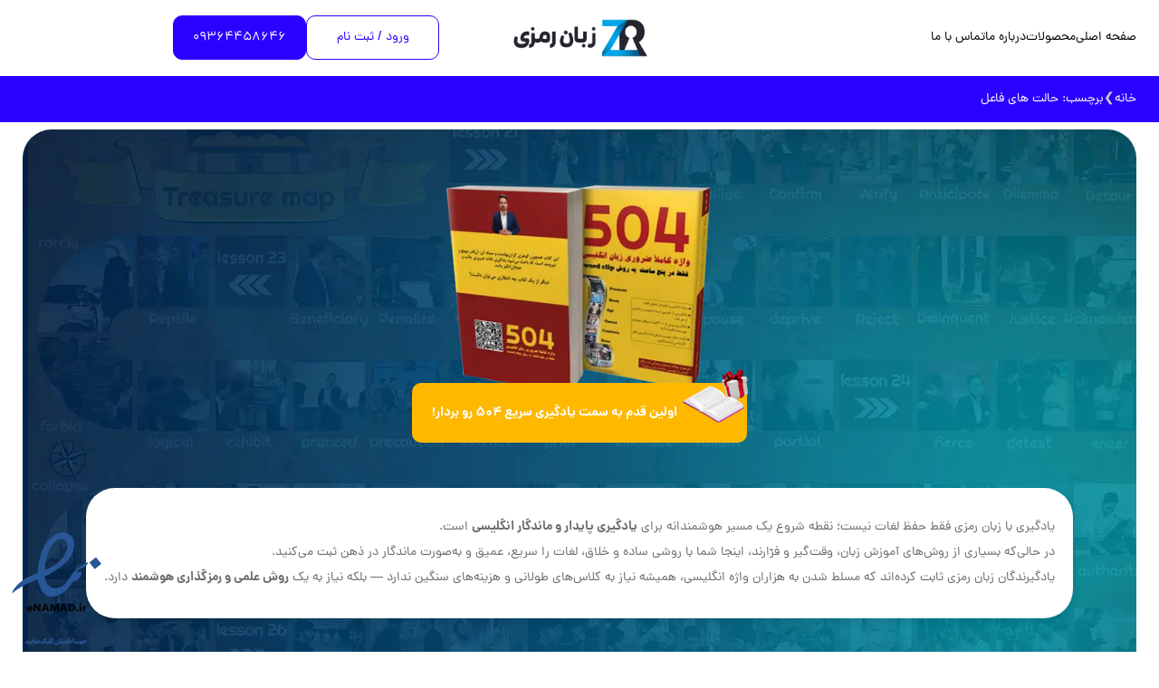

--- FILE ---
content_type: text/css; charset=UTF-8
request_url: https://www.zabaneramzi.ir/wp-content/cache/min/1/wp-content/themes/zabaneramzi/style.css?ver=1766736457
body_size: 11186
content:
@font-face{font-family:'dana';src:url(../../../../../../themes/zabaneramzi/fonts/Dana/eot/dana-regular.eot);src:url(../../../../../../themes/zabaneramzi/fonts/Dana/eot/dana-regular.eot) format('embedded-opentype'),url(../../../../../../themes/zabaneramzi/fonts/Dana/woff/dana-regular.woff) format('woff');font-weight:400;font-style:normal;font-display:swap}@font-face{font-family:'dana';src:url(../../../../../../themes/zabaneramzi/fonts/Dana/eot/dana-medium.eot);src:url(../../../../../../themes/zabaneramzi/fonts/Dana/eot/dana-medium.eot) format('embedded-opentype'),url(../../../../../../themes/zabaneramzi/fonts/Dana/woff/dana-medium.woff) format('woff');font-weight:600;font-style:normal;font-display:swap}@font-face{font-family:'dana';src:url(../../../../../../themes/zabaneramzi/fonts/Dana/eot/dana-bold.eot);src:url(../../../../../../themes/zabaneramzi/fonts/Dana/eot/dana-bold.eot) format('embedded-opentype'),url(../../../../../../themes/zabaneramzi/fonts/Dana/woff/dana-bold.woff) format('woff');font-weight:700;font-style:normal;font-display:swap}@font-face{font-family:'dana';src:url(../../../../../../themes/zabaneramzi/fonts/Dana/eot/dana-black.eot);src:url(../../../../../../themes/zabaneramzi/fonts/Dana/eot/dana-black.eot) format('embedded-opentype'),url(../../../../../../themes/zabaneramzi/fonts/Dana/woff/dana-black.woff) format('woff');font-weight:800;font-style:normal;font-display:swap}h1{font-size:26px}h2{font-size:24px}h3{font-size:22px}h4{font-size:20px}h5{font-size:19px}h6{font-size:18px}p{line-height:2}html{scroll-behavior:smooth}:root{--primary:#2C00FF;--white:#fff;--black:#000;--twxt:#6C6C6C;--hover:#121a49}img::selection{background:transparent}a{text-decoration:none!important}*{line-height:normal;list-style:none;box-sizing:border-box;font-family:"dana",sans-serif}body{font-size:14px;font-family:"dana",sans-serif;background:#fff;line-height:2}.container{max-width:1260px!important}input:focus,button:focus,textarea:focus{-webkit-box-shadow:none!important;box-shadow:none!important;outline:none!important}ul,ol{margin:0;padding:0}.rtl{direction:rtl;text-align:right}.wrapper{overflow:hidden}.wrap{flex-wrap:wrap}.menubar{padding:15px 0}.mainmenu,.btnbox{width:460px}.btnbox{justify-content:end}.mainmenu ul{display:flex;padding:0;gap:30px}.mainmenu ul li{position:relative}.mainmenu ul li a{color:var(--black);padding-bottom:20px;transition:0.4s all}.mainmenu ul li.menu-item-has-children a{padding-left:7px}.mainmenu ul li.menu-item-has-children a::after{position:absolute;content:"";width:7px;height:7px;border-bottom:1px solid var(--black);border-right:1px solid var(--black);transform:rotate(45deg);transition:0.4s all;top:5px;left:-7px}.mainmenu ul li a:hover{color:var(--primary)}.mainmenu ul li a:hover::after{border-bottom:1px solid var(--primary);border-right:1px solid var(--primary)}.mainmenu ul li ul{position:absolute;top:30px;z-index:100;background:var(--white);border-radius:12px;padding:12px;box-shadow:0 0 50px 0 #0001;flex-direction:column;gap:10px;width:fit-content;min-width:180px;opacity:0;visibility:hidden;transition:0.4s all}.mainmenu ul li:hover ul{opacity:1;visibility:visible}.mainmenu ul li ul li{border-bottom:1px solid #eee;padding-bottom:10px}.mainmenu ul li ul li a{padding:0!important}.mainmenu ul li ul li a::after{display:none}.mainmenu ul li ul li:last-child{border:0;padding:0}.btnbox{gap:20px}.menuopen{display:none}.phone,.loginbtn,.searchicon{display:flex;align-items:center;height:49px;width:147px;justify-content:center;transition:0.4s all}.phone img,.loginbtn img{display:none}.phone{background:var(--primary);border:1px solid var(--primary);color:var(--white);padding:0 15px;border-radius:10px}.phone:hover{background:var(--hover);color:var(--white)}.loginbtn{background:var(--white);border:1px solid var(--primary);color:var(--primary);padding:0 15px;border-radius:10px}.loginbtn:hover{background:var(--primary);color:var(--white)}.searchicon{width:49px;height:49px}.heroflex{margin-top:-60px}.herobox{border-radius:32px;overflow:hidden;padding:20px 70px 70px}.heroflex{gap:2px 30px}.herobtn1{padding:20px 65px 20px 20px;border-radius:10px;position:relative;background:var(--primary);border:2px solid var(--primary);flex:31%;cursor:pointer;display:flex;align-items:center;justify-content:center}.herobtn1 img{position:absolute;right:0;top:-18px;width:55px}.herobtn1 span{color:var(--white);display:block}.herobtn2{padding:20px 75px 20px 20px;border-radius:10px;position:relative;background:#FFB800;border:2px solid #FFB800;cursor:pointer;display:flex;align-items:center;justify-content:center}.herobtn2 img{position:absolute;right:-10px;top:-18px;width:79px}.herobtn2 span{color:#fff;display:block;font-weight:700}.herobtn3{padding:20px 20px 20px 130px;border-radius:10px;position:relative;background:var(--white);flex:28%;border:2px solid var(--primary);cursor:pointer}.herobtn3 img{position:absolute;left:2px;top:-18px;width:120px}.herobtn3 span{color:var(--primary);display:block}.herobox p{text-align:right;line-height:2;color:var(--twxt);margin:50px auto 0;border-radius:32px;background:var(--white);padding:30px 20px;box-shadow:0 2px 10px 0 #0002}.heromainimg{width:320px}.padd{padding:80px 0}.padd2{padding:100px 0}.d-trophies .mytitle{font-weight:700;color:#2F2F2F;margin-bottom:40px}.daneshnameflex{display:flex;flex-wrap:wrap;gap:130px 15px;justify-content:center;margin-top:-60px;position:relative}.daneshnamepost img{margin-top:-50px;position:absolute;top:-50px;left:0;right:0;display:block;margin:0 auto;height:66px}.daneshnamepost{width:125px;box-shadow:0 5px 10px 0 #eeebff7a;padding:0 15px 15px;background:var(--white);border-radius:15px;position:relative;display:flex;align-items:center;justify-content:center;transition:0.4s all}.daneshnamepost:hover{transform:translateY(-10px);box-shadow:0 20px 40px 0 #330a6827}.daneshnamepost h3{font-size:13px;padding:32px 0 5px;color:var(--black);margin:0;font-weight:400}.mytext{width:78%;margin:0 auto;line-height:2;color:var(--twxt)}.daneshname .mytext{margin-bottom:150px}.v1{position:absolute;right:-52px;top:-250px;z-index:-1;width:155px}.v2{position:absolute;left:-54px;top:-297px;z-index:-1;width:200px}.v3{position:absolute;left:-50px;top:-20px;z-index:-1}.v4{position:absolute;left:-179px;bottom:-105px;z-index:-1;width:400px}.v5{position:absolute;right:-52px;bottom:-141px;z-index:-1;width:230px}.v6{position:absolute;right:0;left:0;display:block;margin:0 auto;bottom:-155px;z-index:-1;width:300px}.doreh{margin:50px 0;background:#F4F4F4;padding:50px 0}.dorehtabpost{display:flex;align-items:center;gap:0;border-radius:5px;text-align:right;overflow:hidden;position:relative;cursor:pointer;padding-right:100px;background:#F4F4F4}.dorehtabpost img{width:100px;position:absolute;height:auto;right:0;top:0;object-fit:cover;aspect-ratio:1;border-radius:5px}.dorehtabinfo{padding:10px;width:100%}.dorehtabinfo h3{font-size:14px;font-weight:700;margin:0;color:var(--primary)}.dorehtabinfo p{font-size:10px;margin-top:10px;margin-bottom:0;color:#5C5F5F}.dorehtabinfotitle{justify-content:space-between}.dorehtabinfotitle a{display:flex;align-items:center;gap:5px;color:var(--black)!important;font-weight:700}.dorehtabinfotitle a svg{width:30px;height:30px}.dorehpost{padding-bottom:15px;border-bottom:1px solid #D1D1D1;margin-bottom:15px;direction:rtl}.dorehpost:last-child{margin:0}.dorehpost.active .dorehtabpost{background:#2C00FF0D}.dorehpost.active .dorehtabpost a{color:var(--primary)}.dorehconpost video{width:100%;aspect-ratio:16/10;border-radius:32px;cursor:pointer;position:relative;z-index:2}.dorehconpost video[poster]{object-fit:cover;width:100%}.undervideo{display:flex;align-items:center;flex-wrap:wrap;gap:15px;justify-content:center;margin-top:50px}.undervideo p{margin:0;font-size:16px}.undervideo p span{color:red;font-weight:600}.undervideo a{padding:0 20px;height:49px;color:var(--black)!important;display:flex;align-items:center;justify-content:center;border-radius:10px;background:#FFA800;transition:0.4s all}.undervideo a:hover{background:#d67916}.doreh .mytitle{margin-bottom:70px}.doreh .row{position:relative}.v7{position:absolute;right:-85px;top:-23px}.v8{position:absolute;right:120px;top:-40px}.v9{position:absolute;left:-80px;top:80px}.v10{position:absolute;left:-50px;top:400px}.doreh .nav{flex-wrap:inherit;height:620px;overflow:auto;position:relative;padding-right:15px;padding-bottom:150px}.doreh .nav::-webkit-scrollbar{width:5px}.doreh .nav::-webkit-scrollbar-track{background:#E4E4E4;border-radius:100px}.doreh .nav::-webkit-scrollbar-thumb{background:var(--primary);border-radius:100px}.dorehtablinkmore{padding:0 20px;height:49px;color:var(--white);display:flex;align-items:center;justify-content:center;border-radius:10px;background:var(--primary);transition:0.4s all;position:absolute;bottom:0;left:0;right:0;margin:0 auto;gap:10px;width:fit-content}.dorehtablinkmore svg{width:30px;height:30px}.tab-pane .row{gap:30px 0}.mycontent{display:none}.dorehtablinkmore:hover{color:var(--white)}.doretabrel{position:relative;overflow:hidden}.doreh .doretabrel::after{position:absolute;content:"";left:0;bottom:0;height:200px;width:100%;background:linear-gradient(to bottom,transparent,transparent,#f4f4f4cf,#f4f4f4)}.slidebox{background:#070027;color:var(--white)}.v11{position:absolute;right:0;top:-6px;width:223px}.slidebox .mytitle{color:var(--white);margin:0;font-size:30px}.rmore{color:var(--white)!important;display:flex;align-items:center;gap:10px}.rmore svg{width:30px;height:30px}.nvideosliderback{position:relative;padding-right:200px}.nvideoslide{position:relative;transition:0.4s all;border-radius:10px;overflow:hidden;z-index:5;cursor:pointer}.nvideoslide img{width:100%;height:200px;transition:0.4s all;object-fit:cover}.nvideoslide h3{color:var(--white);padding-right:10px;padding-left:50px;border-right:2px solid var(--white);font-size:16px;line-height:2;position:absolute;bottom:15px;right:15px;width:100%;z-index:3;transition:0.8s all}.nvideoslide:hover h3{bottom:-100%}.nvideoslide:hover span{opacity:0;visibility:hidden}.nvideoslide:hover img{transform:scale(1.3) rotate(5deg)}.nvideoslide span{content:"";background:#000000c7;width:100%;height:100%;position:absolute;left:0;top:0;z-index:1;transition:0.4s all}.slidebox .slick-track{gap:15px;display:flex}.nvideoslider .slick-list{margin-top:50px}.npbtns{position:absolute;z-index:10;left:0;gap:0 150px}.npbtns a{width:30px;height:30px;border:2px solid var(--white);color:var(--white)!important;display:flex;align-items:center;justify-content:center;border-radius:10px}.npbtns a svg{width:20px;height:20px}.nvideoslider .slick-dots{width:127px;position:absolute;left:42px;bottom:-52px;z-index:11}.nvideoslider .slick-dots li{width:auto;height:auto;margin:0 3px}.nvideoslider .slick-dots button{background:#7D7D7D;height:5px;border-radius:100px;width:5px;transition:0.4s all}.nvideoslider .slick-dots button::before{display:none}.nvideoslider .slick-dots .slick-active button{width:20px;background:var(--white)}.nvideo{padding:50px 15px}.v12{position:absolute;right:0;top:-125px;width:510px}.footer{background:#070027;margin-top:-20px}.footer .ficons{justify-content:center;align-items:center;gap:15px;padding:0 15px;position:relative;z-index:2;background:#070027;width:fit-content;margin:0 auto!important}.footer .ficons a{height:60px;width:60px;display:flex;align-items:center;justify-content:center;border:2px solid var(--white);color:var(--white);transition:0.4s all;border-radius:10px}.footer .ficons a svg{width:25px;height:25px}.footer .ficons a:hover{transform:scale(1.1)}.footer hr{background:var(--white);position:relative;bottom:-48px}.porbox1 video{width:100%;aspect-ratio:16/11;border-radius:32px;cursor:pointer;position:relative;z-index:2}.porbox1 video[poster]{object-fit:cover;width:100%}.porbox1 .container{position:relative}.porbox1 p{line-height:2;margin:0;color:var(--twxt)}.p1{position:absolute;right:400px;top:0;z-index:-1}.p2{position:absolute;left:-60px;top:-60px;z-index:-1}.p3{position:absolute;left:0;bottom:-40px;z-index:-1}.p4{position:absolute;right:520px;bottom:30px;z-index:-1}.porbox2 img{width:100%;border-radius:10px;object-fit:cover}.porbox2 p{line-height:2;margin:0;color:var(--twxt);text-align:justify}.rv{flex-direction:row-reverse}.stickytab{justify-content:center;gap:30px;position:sticky;background:var(--white);top:0;width:100%;padding:15px 0!important;left:0;z-index:100}.tabbox .tab-content{display:block;margin:20px auto}.tabboxbtn{border:1px solid #555;color:var(--black);padding:15px 20px;cursor:pointer;border-radius:10px;display:flex;align-items:center;gap:10px;background:var(--white);flex-direction:row-reverse}.tabboxbtn svg{width:25px;height:25px}.tabboxbtn.active{background:var(--primary);color:var(--white);box-shadow:0 15px 40px -15px #2c00ff;border:1px solid var(--primary)}.d1{position:absolute;right:-50px;top:-60px}.d2{position:absolute;right:450px;bottom:-50px}.d3{position:absolute;left:-120px;top:20px}.sdanesh .heroflex{margin-top:40px}.sdanesh .herobtn1{padding-right:35px;text-align:center}.sdanesh .herobtn1 img{right:-21px}.sdanesh .herobtn1 span{font-size:16px}.sdanesh .herobtn2{padding-right:35px;text-align:center}.sdanesh .herobtn2 img{right:-29px}.sdanesh .herobtn2 span{font-size:16px}.relatedhead{display:flex;align-items:center;flex-wrap:wrap;justify-content:space-between;gap:10px}.relatedhead a{color:#2F2F2F!important;display:flex;align-items:center;gap:10px}.relatedhead a svg{width:25px;height:25px}.relatedpost{border:1px solid #ccc;border-radius:10px;height:100%}.relatedpost img{width:100%;height:220px;border-radius:10px;object-fit:cover}.relatedpost h3{font-size:16px;color:var(--black);font-weight:600;padding:0 0 5px;border-bottom:1px solid var(--primary);width:fit-content}.relatedpost p{color:var(--twxt);line-height:1.7;font-size:14px;margin:0}.relatedinfo{padding:15px}.sdaneshrelslide{background:var(--white);margin-bottom:50px}.sdaneshrelslide .npbtns a{color:#2F2F2F!important;border:2px solid #2F2F2F}.sdaneshrelslide .slick-dots button{background:#B6B6B6}.sdaneshrelslide .slick-dots .slick-active button{background:var(--primary)}.sdaneshrelslide .mytitle,.sdaneshrelslide .rmore{color:#2F2F2F!important}.searchbox{position:fixed;left:0;top:50%;right:0;transform:translateY(-50%);background:var(--white);border-radius:20px;display:block;margin:0 auto;width:500px;padding:80px 50px;z-index:102;transition:0.4s all;visibility:hidden;opacity:0}.searchbox form{position:relative}.searchbox input{width:100%;border:1px solid #eee;border-radius:10px;padding:10px;transition:0.4s all}.searchbox input:focus{border:1px solid var(--primary)}.searchbox button{border:none;background:var(--white);position:absolute;left:5px;top:8.5px;cursor:pointer}.closebox{position:fixed;z-index:101;left:0;top:0;width:100%;height:100%;background:#0006;backdrop-filter:blur(5px);-webkit-backdrop-filter:blur(5px);transition:0.4s all;visibility:hidden;opacity:0}.resmenu{position:fixed;right:-320px;top:0;height:100%;background:var(--white);z-index:1000;padding:20px;width:320px;transition:0.4s all;visibility:hidden;opacity:0}.resmenu ul{margin-top:20px!important;display:flex;flex-direction:column;gap:10px;font-size:16px}.resmenu ul li a{color:var(--twxt);display:block}.resmenu ul li{position:relative}.resmenu ul li ul{margin:5px auto 0!important;background:#e1e1e142;border-radius:12px;padding:12px;display:none}.resmenu ul li.menu-item-has-children::after{position:absolute;content:"";left:2px;top:5px;border-bottom:1px solid var(--twxt);transition:0.4s all;border-right:1px solid var(--twxt);transform:rotate(45deg);width:7px;height:7px}.resmenu ul li ul li{margin-bottom:5px}.resmenu ul li ul li:last-child{margin:0}.downeffect::after{transform:rotate(225deg)!important;top:10px!important}.maincontent{line-height:2}.maincontent div{line-height:2}.maincontent img{max-width:100%;width:auto;border-radius:10px;margin:0}.maincontent .aligncenter{display:block;margin:20px auto}.maincontent .alignright{display:block;margin:20px 0 20px auto}.maincontent .alignleft{display:block;margin:20px auto 20px 0}.maincontent blockquote{padding:15px 180px 15px 15px;border-radius:12px;background:#F3F0FF;margin:0 0 20px;min-height:180px;position:relative}.maincontent blockquote img{width:150px;height:150px;border-radius:10px;position:absolute;right:15px;top:15px;margin:0}.maincontent blockquote h3{position:relative;font-size:22px;font-weight:700;margin-bottom:20px}.maincontent blockquote p{line-height:2}.maincontent blockquote h3::after{content:"";position:absolute;bottom:-10px;padding-bottom:10px;right:0;height:1px;width:139px;border-bottom:2px solid var(--primary)}.maincontent blockquote p{color:var(--twxt);margin:0}.maincontent ul{margin:0;padding-right:15px}.maincontent ul li{margin-bottom:5px;list-style:disc!important;position:relative;line-height:2;color:var(--twxt)}.maincontent ul li:last-child{margin:0}.maincontent ol{padding-right:15px;margin:0}.maincontent ol li{list-style:decimal!important;margin-bottom:5px;position:relative;line-height:2;color:var(--twxt)}.maincontent ul li:last-child{margin:0}.maincontent a{color:var(--primary)}.maincontent .wp-video{width:100%;border-radius:10px;margin:20px 0;overflow:hidden}.maincontent h2,.maincontent h3,.maincontent h4,.maincontent h5,.maincontent h6{margin:20px 0}.cmbox{width:992px;display:block;margin:0 auto;padding:20px 0;max-width:100%}#cancel-comment-reply-link{background:red;border-radius:10px;display:inline-flex;align-items:center;justify-content:center;padding:0 15px;color:var(--white);height:40px;font-size:16px}.cmbox .logged-in-as{color:var(--twxt);flex:100%}.cmbox .logged-in-as a{color:var(--primary)}.cmbox form{display:flex;flex-wrap:wrap;gap:3%}.cmbox form label{display:block;color:var(--title)}.cmbox a{color:var(--primary)}.cmbox .comment-form-comment{flex:100%;order:4;margin-top:10px}.cmbox input{width:100%;border-radius:10px;border:none;box-shadow:0 0 20px 0 #eee;border:1px solid #A9ACAC;padding:15px}.cmbox textarea{width:100%;border-radius:10px;border:none;box-shadow:0 0 20px 0 #eee;border:1px solid #A9ACAC;padding:15px}.cmbox .required{color:var(--primary)}.cmbox input[type=submit]{background:var(--primary);color:var(--white);transition:0.4s all;width:200px}.cmbox input[type=submit]:hover{background:#070027;cursor:pointer}.cmbox .comment-notes{display:none}.cmbox .comment-form-author{order:1}.cmbox .comment-form-author,.cmbox .comment-form-email,.cmbox .comment-form-url{flex:31%}.cmbox .form-submit{flex:100%;order:5}.cmbox .comment-form-email{order:2}.cmbox .comment-form-url{order:3}.cmbox .comment-form-cookies-consent{display:none}#comments{display:none}.commentlist{position:relative}.commentlist li{margin-bottom:20px}.commentlist li:last-child{margin:0}.commentlist .comment-body{padding:20px 130px 20px 30px;border-radius:10px;font-size:15px;color:var(--title);position:relative;background:#F1F1F1}.commentlist li ul{margin-right:100px;position:relative}.commentlist li ul .comment-body::after{position:absolute;right:-70px;top:40px;content:url(../../../../../../themes/zabaneramzi/img/reply.svg)}.cmbox{display:flex;gap:30px 0;flex-direction:column-reverse}.comment-respond{display:flex;flex-direction:column}.comment-respond h3{order:1}.cmflex{display:flex;gap:10px;align-items:center;order:2;margin:20px 0;flex-wrap:wrap}.cmflex span{color:#8E9192}.cmflex h4{margin:0;font-size:20px}.comment-respond form{order:3;background:#F1F1F1;border-radius:10px;padding:20px}.form-submit{margin:0}.cmbox h3{font-size:32px;font-weight:700}.commentlist li p{margin:10px 0 5px}.commentlist img{width:76px;height:76px;position:absolute;right:30px;top:16px;border-radius:100px}.commentlist .fn{font-size:20px;position:relative;font-weight:700;color:var(--title)}.commentlist .fn a{color:var(--title);display:flex}.commentlist .fn,.commentlist .comment-awaiting-moderation{font-style:normal}.commentlist .comment-awaiting-moderation{color:var(--primary)}.commentlist .says{display:none}.commentlist .commentmetadata{position:absolute;left:30px;top:19px}.commentlist .commentmetadata a{color:var(--primary);font-weight:700}.commentlist .reply{margin-top:10px}.commentlist .reply a{color:var(--primary);font-weight:700;box-shadow:0 0 20px 0 #eee}.commentlist .children{margin-top:20px;border:none}.commentlist .url{position:relative}.commentlist .url::after{content:"ادمین";background:var(--primary);border:1px solid var(--primary);border-radius:100px;color:var(--white);font-size:13px;padding:3px 20px;position:relative;right:10px;top:0}.singlecm{padding:50px 15px}.singlecm .comment-reply-title{display:none}.singlecm h2{order:1;font-size:2rem}.singlecm .commentlist{order:2!important}.singlecm .comment-respond{order:3}.singlecm .cmbox{flex-direction:column}.morebtn{background:var(--primary);color:var(--white);width:150px;border-radius:10px;padding:0 15px;height:50px;display:flex;align-items:center;justify-content:center;margin:50px auto 0;transition:0.4s all}.morebtn:hover{background:var(--hover);color:var(--white)}.hi2,.hi3{display:none}.related .nvideosliderback{padding-right:0}.related .slick-track{display:flex;gap:0 15px}.relatedhead h2{font-size:2rem}.related .nvideoslider .slick-list{margin-top:50px}.tup{text-transform:uppercase;font-weight:700;display:none}.modal1{position:fixed;left:0;top:50%;right:0;transform:translateY(-50%);width:768px;background:var(--white);padding:30px;display:flex;flex-direction:column;gap:10px;margin:0 auto;text-align:right!important;border-radius:15px;max-width:90%;visibility:hidden;opacity:0;transition:0.4s all;z-index:1000}.modalflex .mytitle,.modal1 .mytitle{font-size:25px;margin-bottom:0;font-weight:600}.modal1 p{color:var(--twxt)}.modal1 label{font-weight:400;font-size:14px}.modal1 input{padding:10px;border-radius:12px;border:1px solid #eee;width:100%;transition:0.4s all;margin-bottom:10px}.modal1 input:focus{border:1px solid var(--primary)}.modal1 textarea{padding:10px;border-radius:12px;border:1px solid #eee;width:100%;height:200px;transition:0.4s all}.modal1 textarea:focus{border:1px solid var(--primary)}.modal1 .gfield_required{display:none}.modal1 input[type=submit]{background:var(--primary);color:var(--white);padding:15px;cursor:pointer;margin:0}.modal2{position:fixed;left:0;top:50%;right:0;transform:translateY(-50%);width:768px;background:var(--white);padding:30px;display:flex;flex-direction:column;gap:10px;margin:0 auto;text-align:right!important;border-radius:15px;max-width:90%;visibility:hidden;opacity:0;transition:0.4s all;z-index:1000}.modal2 .mytitle{font-size:25px;margin-bottom:10px}.modal2 p{color:var(--twxt)}.modal2 label{font-weight:400;font-size:14px}.modal2 input{padding:10px;border-radius:12px;border:1px solid #eee;width:100%;transition:0.4s all;margin-bottom:10px}.modal2 input:focus{border:1px solid var(--primary)}.modal2 textarea{padding:10px;border-radius:12px;border:1px solid #eee;width:100%;height:200px;transition:0.4s all}.modal2 textarea:focus{border:1px solid var(--primary)}.modal2 .gfield_required{display:none}.modal2 input[type=submit]{background:var(--primary);color:var(--white);padding:15px;cursor:pointer;margin:0}.modal3{position:fixed;left:0;top:50%;right:0;transform:translateY(-50%);width:768px;background:var(--white);padding:30px;display:flex;flex-direction:column;gap:10px;margin:0 auto;text-align:right!important;border-radius:15px;max-width:90%;visibility:hidden;opacity:0;transition:0.4s all;z-index:1000}.modal3 .mytitle{font-size:25px;margin-bottom:10px}.modal3 p{color:var(--twxt)}.modal3 label{font-weight:400;font-size:14px}.modal3 input{padding:10px;border-radius:12px;border:1px solid #eee;width:100%;transition:0.4s all;margin-bottom:10px}.modal3 input:focus{border:1px solid var(--primary)}.modal3 textarea{padding:10px;border-radius:12px;border:1px solid #eee;width:100%;height:200px;transition:0.4s all}.modal3 textarea:focus{border:1px solid var(--primary)}.modal3 .gfield_required{display:none}.modal3 input[type=submit]{background:var(--primary);color:var(--white);padding:15px;cursor:pointer;margin:0}.gform_confirmation_message{display:flex;width:100%;padding:15px;color:var(--white);background:#49bd52;align-items:center;justify-content:center;border-radius:10px}.gform_validation_errors{display:none}.gfield_validation_message{color:red;font-size:12px;margin-bottom:20px}.gfield_error input{background:rgb(240,214,214);border:1px solid red}.gfield_error textarea{background:rgb(240,214,214);border:1px solid red}.modalflex{display:flex;gap:15px;flex-direction:row-reverse}.mx img{width:221px;height:100%;aspect-ratio:1/1;border-radius:15px;object-fit:cover}.myflexb2{width:100%}.logobox img{width:150px}.mytitle{font-weight:700;line-height:2}@media(max-width:1200px){.mainmenu,.btnbox{width:390px}.mainmenu ul{font-size:13px;gap:15px}.phone,.loginbtn,.searchicon{width:131px}.searchicon{width:30px}.daneshnamepost{width:140px}.herobtn1{padding-right:54px;padding-left:9px;font-size:12px}.herobtn1 img{width:45px}.herobtn2{font-size:12px;padding-right:63px}.herobtn2 img{width:58px}.herobtn3{font-size:12px;padding-left:88px}.herobtn3 img{top:-8px;width:91px}}@media(max-width:992px){body{font-size:12px}.mainmenu ul{display:none}.menuopen{display:block;width:30px;height:30px}.phone span,.loginbtn span{display:none}.phone{width:40px;height:40px}.loginbtn{width:20px;height:40px}.searchicon{display:none}.loginbtn{border:none;background:var(--white)!important}.mainmenu,.btnbox{width:90px}.btnbox{gap:10px}.phone img,.loginbtn img{display:block}.herobox{padding:15px}.heromainimg{width:70%}.hi1{display:none}.heroflex{gap:15px}.herobtn1,.herobtn2{padding-right:22px;padding-left:22px;text-align:center;font-size:9px}.herobtn3{font-size:11px}.heroflex{margin-top:-30px}.herobox p{margin-top:20px;font-size:12px;border-radius:16px;line-height:2}.herobtn3 .hi1{display:block}.herobtn3 img{position:absolute;left:50px;top:-10px;width:81px}.herobox{border-radius:24px}.hi2{left:-1px!important;top:-13px!important;right:inherit!important;display:block}.hi3{display:block;top:-5px!important;right:5px!important}.herobtn1,.herobtn2,.herobtn3{padding-top:12px;padding-bottom:12px;justify-content:start}.logobox img{max-width:112px}.padd2{padding:50px 0}.padd{padding:20px 0 80px}.mytitle{font-size:24px!important}.mytext{width:100%;text-align:right}.daneshname .mytext{margin-bottom:70px}.v1,.v2,.v4,.v5,.v6{width:64px}.daneshnamepost img{right:10px;left:inherit;bottom:0;top:inherit}.v2{left:0;top:-35px}.daneshnamepost{height:60px;padding-right:55px;padding-bottom:0;border-radius:10px}.daneshnamepost h3{text-align:right;padding:0 30px 2px 0;font-size:12px}.daneshnameflex{gap:40px 15px}.v5{right:0;top:143px;left:inherit;bottom:inherit}.v1{left:30px;right:inherit;top:250px}.v4{left:inherit;right:7px;bottom:128px;width:103px}.v3{top:inherit;bottom:-15px;right:-15px;left:inherit;width:65px}.v6{left:0;right:inherit;bottom:-40px}.daneshnamepost{width:150px}.doreh .mytitle{margin-bottom:40px}.v7{position:absolute;right:17px;top:-30px;width:61px}.doreh .row{flex-direction:column-reverse;gap:40px 0}.undervideo{display:none}.dorehconpost video{border-radius:16px}.v8,.v9,.v10{display:none}.dorehtablinkmore{bottom:-35px}.nvideosliderback{padding-right:0}.v11,.v12{display:none}.npbtns{right:0;margin:0 auto;width:fit-content}.footer{padding:30px 0!important}.footer hr{bottom:-47px}.footer .container{padding:0}.footer .ficons{padding:0 15px}.nvideo .d-flex{margin-bottom:20px!important}.nvideoslider,.nvideoslider .slick-list{margin-top:0}.nvideoslider .slick-dots{right:0;left:0;display:block;margin:0 auto!important}.nvideo{padding:50px 15px}.doreh .nav{height:400px}.doreh .doretabrel::after{bottom:-70px}.doreh{padding-bottom:70px!important}.related .row,.porbox1 .row,.porbox2 .row{gap:30px 0}.sdaneshrelslide{margin:0}.p2{display:none}.p3{left:15px;width:50px;bottom:-15px}.stickytab{position:sticky;overflow-x:scroll;padding:15px!important;margin:0!important;flex-wrap:nowrap;gap:10px;top:0}.tabboxbtn{width:max-content;justify-content:center}.commentlist li ul{margin-right:50px}.commentlist li ul .comment-body::after{right:-48px;top:0;transform:scale(.7)}.commentlist .comment-body{padding:15px 66px 15px 15px;font-size:15px}.commentlist img{width:40px;height:40px;right:15px;top:15px}.commentlist .commentmetadata{left:15px;top:18px;font-size:9px}.commentlist li p{font-size:15px}.commentlist .url::after{font-size:8px;padding:3px 6px;right:8px}.commentlist .fn{font-size:15px}.cmbox h3{font-size:24px}.cmbox .comment-form-author,.cmbox .comment-form-email,.cmbox .comment-form-url{flex:100%}.maincontent blockquote img{position:relative;right:inherit;display:block;top:inherit;margin:0 auto 20px}.maincontent blockquote{padding:15px}.maincontent blockquote p{line-height:2}.porbox1 video{border-radius:10px}.d1,.d3,.p4{display:none}.p1{left:15px;top:220px;right:inherit;width:60px}.d2{right:inherit;left:0;width:80px;bottom:-35px}.porbox1 .heroflex{gap:60px 15px}.sdanesh .herobtn1 img{right:5px}.sdanesh .herobtn2 img{right:-7px}.related .slick-track{display:block}.related .nvideosliderback2{padding:0 15px}.related{padding-top:80px}.porbox1 .heroflex{gap:15px}.herobtn1 .hi3{width:22px;top:-15px!important}.herobtn1 .hi2{width:25px}.herobtn2 img{width:20px}.herobtn2 .hi3{width:45px;right:-12px!important;top:-15px!important}.herobtn2 .hi2{width:25px}.herobtn3{padding-right:60px}.sdanesh .herobtn2,.sdanesh .herobtn1{padding:15px 25px}.modalflex{flex-direction:column}.mx img{width:100%;margin:0 auto;max-width:100%}}@media(max-width:570px){.stickytab{justify-content:start}.slidebox .slick-track{gap:0}}.ac{align-items:center}.flex{display:flex}.g5{gap:5px}.g10{gap:10px}.g15{gap:15px}.g20{gap:20px}.g30{gap:30px}.g50{gap:50px}.jcen{justify-content:center}.wrap{flex-wrap:wrap}.fc{flex-direction:column}.fbold{font-weight:800}.f500{font-weight:500}.f600{font-weight:600}.f700{font-weight:700}.f16{font-size:16px}.f8{font-size:18px}.f20{font-size:20px}.f24{font-size:24px}.f26{font-size:26px}.f30{font-size:30px}.jbet{justify-content:space-between}.padd{padding:50px 0}.d-hero{background:#f7f7f7}.d-herob1 video{width:100%;border-radius:16px;aspect-ratio:1.7/1;cursor:pointer;object-fit:fill;border:7px solid #eee;box-shadow:0 0 5px 0 #0005;position:relative}.videobox{position:relative}.videobox video{width:100%;border-radius:16px;aspect-ratio:1.7/1;cursor:pointer;object-fit:fill;border:7px solid #eee;box-shadow:0 0 5px 0 #0005;position:relative}.myvideobox video{position:relative}.myvideobox::after{content:url(../../../../../../themes/zabaneramzi/img/play.png);position:absolute;top:50%;left:50%;transform:translate(-50%,-50%) scale(.7);opacity:.8;transition:0.4s all;cursor:pointer;pointer-events:none}.d-herob1 video[poster]{object-fit:cover}.d-herob2 p{white-space:pre-line;margin-bottom:0}.d-hero-items-post{flex:48%}.d-hero-items-post img{width:50px}.d-titles-list{gap:20px;position:relative;bottom:-70px}.d-titles-list-post{display:flex;flex-direction:column;flex:1;width:fit-content;text-align:center;justify-content:center;font-size:18px;font-weight:600;transition:0.4s all}.d-titles-list-box{width:fit-content;aspect-ratio:1;border-radius:100px;border:8px solid #fff;display:flex;background:#00204F;align-items:center;justify-content:center;margin:0 auto;display:block;transition:0.4s all;padding:20px}.d-titles-list-box:hover{background:var(--primary)}.d-titles-list-post img{width:40px;display:block}.d-title-img{max-width:100%;margin:0 auto 30px;display:block}.d-titles-text{text-align:center;color:var(--white);font-size:18px;width:800px;margin:0 auto 30px;max-width:100%}.d-title-btn{background:#2C00FF;transition:0.4s all;color:var(--white);margin:0 auto;border-radius:10px;display:block;width:fit-content;padding:10px 20px;font-weight:600}.d-title-btn:hover{background:var(--white);color:var(--primary)}.d-titles-list-post a{color:#00204F;font-size:15px}.mline{height:130px;width:1px;display:block;background:#eee}.d-hero2b1{max-width:50%}.d-hero2b1 img{box-shadow:0 0 10px 0 #0005;border-radius:16px;object-fit:cover;max-width:100%}.d-hero2b2 p{margin:0}.d-hero2b2{flex:1}.d-hero2post{margin-bottom:30px}.d-hero2post:last-child{margin:0}.d-hero2post:nth-child(odd){flex-direction:row-reverse}.d-customers img{max-width:100%;display:block;margin:0 auto}.br16{border-radius:16px}.bsh{box-shadow:0 0 10px 0 #0005}.d-sarfaslbox{border-radius:30px;background:#F7F7F7;padding:30px}.d-sarfasl .videobox{width:70%;margin:0 auto}.d-sarfaslboxlogo{width:300px;max-width:100%;display:block;margin:0 auto 10px}.d-sarfasl .card-header{border:none;padding:0;background:none}.d-sarfasl .card-header img{width:40px}.d-sarfaslhead{justify-content:space-between;display:flex!important;gap:10px;align-items:center}.d-sarfasl .card-header h3{background:#fff;border:none;border-radius:16px;padding:12px 20px;border:1px solid #0002;font-size:20px;cursor:pointer}.d-sarfasl .card{border:none;padding:0;margin-bottom:15px;border-radius:0;background:none}.d-sarfasl .card:last-child{margin:0}.d-sarfasl .card-body{border:none;font-size:16px;background:none;margin-top:10px;border:1px solid #000;border-radius:16px}.accaplus,.accaminus{font-size:30px;flex:inherit!important}.accaminus{display:none}.maincontent ul li{list-style:disc;font-weight:600}.d-sarfasl .card-header h3 div[aria-expanded="true"] .accaminus{display:block}.d-sarfasl .card-header h3 div[aria-expanded="true"] .accaplus{display:none}.d-sarfaslheadtitle{flex:1}.d-bioinfo p{margin:0;white-space:normal}.mybtn{display:block;padding:15px;width:100%;background:var(--primary);color:var(--white);transition:0.4s all;border-radius:10px;text-align:center;font-weight:700}.mybtn:hover{background:var(--hover);color:var(--white)}.d-bioinfo{padding:30px;border-radius:16px;box-shadow:0 0 20px 0 #0003}.d-videos .row{gap:20px 0}.d-mytitle{position:relative;width:fit-content;margin:0 auto}.d-mytitle::after{content:"";width:150%;background:#000;height:1px;position:absolute;top:50%;left:50%;transform:translate(-50%,-50%);z-index:-1}.d-mytitle span{display:block;width:fit-content;margin:0 auto;background:var(--white);padding:0 10px}.trophies-sliders{position:relative}.d-trophiesbg{background:linear-gradient(#012f47b8,#012e47f9),url(../../../../../../themes/zabaneramzi/img/uranium-1.jpg);background-repeat:no-repeat;background-size:cover;background-position:center center;padding:80px 100px;border-radius:30px;color:var(--white);font-size:20px;position:relative}.trophies-slider span{font-weight:800;margin-top:30px;display:block}.trophies-slider p{margin:0 auto}.d-trprev{position:absolute;right:50px;top:50%;transform:translateY(-50%);cursor:pointer}.d-trnext{position:absolute;left:50px;top:50%;transform:translateY(-50%);cursor:pointer}.cred{color:red}.spantitle{font-size:24px}.d-videos2 .myvideobox::after{transform:translate(-50%,-50%) scale(.5)}.marquee-item img{width:100%;border:1px solid #e7e7e7;border-radius:10px;padding:10px}.marquee-item{padding:0 5px}.d-faqb2 li{display:flex;gap:10px;font-weight:600;align-items:center;font-size:18px}.d-faqb2 li img{width:40px}.d-faqb2 p{margin-bottom:0}.d-bol{width:800px;max-width:100%;margin:0 auto}.d-bol img{width:100%;margin:0 auto 10px;display:block}.vidsidebar{width:400px;position:relative}.vidbox{flex:1}.vidsidebartitle{background:red;padding:15px;color:var(--white)}.vidbox video{aspect-ratio:1.7/1;object-fit:contain;background:#000;cursor:pointer;float:left}.vidbox iframe{aspect-ratio:1.7/1;object-fit:contain;background:#000;cursor:pointer;float:left}.vidbox video[poster]{object-fit:cover}.vidsidebar{height:100%;position:relative}.vidsidebar ul{padding:0;overflow-y:scroll;position:relative;background:#012f47}.vidsidebar ul li img{width:100px;aspect-ratio:1.7/1;object-fit:contain;background:#eee}.vidsidebar ul li p{padding:0 10px}.vidsidebar ul li{border-bottom:1px solid #eee;background:#012F47;color:#fff;cursor:pointer;transition:0.4s all}.vidsidebar ul li:last-child{border:none}.vidsidebar ul li span,.vidsidebar ul li p{font-size:13px}.videourl,.videoposter{display:none}.vidboximg{position:relative}.vidboximg::after{content:url(../../../../../../themes/zabaneramzi/img/play.png);position:absolute;scale:.15;right:-45px;bottom:-45px}.vidsidebar ul li.active{background:var(--white);color:#000}.d-banner2{position:relative;z-index:2}.d-banner2 img{box-shadow:0 -10px 10px 0 #0002}.buybtn{position:fixed;bottom:0;left:0;z-index:100;width:100%}.buybtn a{border-radius:0;background:#2C00FF;display:flex;color:var(--white)!important}.buybtn a:hover{background:#121a49}.buybtn a svg{float:right}.gotodore{position:fixed;bottom:0;left:0;display:none;z-index:100;width:100%}.gotodore a{border-radius:0;background:var(--primary);display:flex;color:var(--white)!important}.gotodore a:hover{background:var(--hover)}.gotodore a svg{position:relative;top:-2px}.padd2{padding:100px 0}.woocommerce .button,.woocommerce input.button{min-height:46px!important;background:var(--primary)!important;color:var(--white)!important;transition:0.4s all!important;min-width:150px!important;max-width:100%!important;padding:10px!important;display:flex!important;width:fit-content!important;align-items:center!important;justify-content:center!important;border-radius:10px!important}.woocommerce .button:hover,.woocommerce input.button:hover{background:var(--hover)!important;color:var(--white)!important}.woocommerce input,.woocommerce-cart table.cart td.actions .coupon .input-text,.woocommerce-checkout table.cart td.actions .coupon .input-text{min-width:150px!important;max-width:100%!important;padding:10px!important;border:1px solid #eee!important;border-radius:10px!important}.wc-proceed-to-checkout .button{padding:20px!important}.coupon{display:flex;gap:5px}.woocommerce:where(body:not(.woocommerce-block-theme-has-button-styles)) #respond input#submit.disabled,.woocommerce:where(body:not(.woocommerce-block-theme-has-button-styles)) #respond input#submit:disabled,.woocommerce:where(body:not(.woocommerce-block-theme-has-button-styles)) #respond input#submit:disabled[disabled],.woocommerce:where(body:not(.woocommerce-block-theme-has-button-styles)) a.button.disabled,.woocommerce:where(body:not(.woocommerce-block-theme-has-button-styles)) a.button:disabled,.woocommerce:where(body:not(.woocommerce-block-theme-has-button-styles)) a.button:disabled[disabled],.woocommerce:where(body:not(.woocommerce-block-theme-has-button-styles)) button.button.disabled,.woocommerce:where(body:not(.woocommerce-block-theme-has-button-styles)) button.button:disabled,.woocommerce:where(body:not(.woocommerce-block-theme-has-button-styles)) button.button:disabled[disabled],.woocommerce:where(body:not(.woocommerce-block-theme-has-button-styles)) input.button.disabled,.woocommerce:where(body:not(.woocommerce-block-theme-has-button-styles)) input.button:disabled,.woocommerce:where(body:not(.woocommerce-block-theme-has-button-styles)) input.button:disabled[disabled],:where(body:not(.woocommerce-block-theme-has-button-styles)):where(:not(.edit-post-visual-editor)) .woocommerce #respond input#submit.disabled,:where(body:not(.woocommerce-block-theme-has-button-styles)):where(:not(.edit-post-visual-editor)) .woocommerce #respond input#submit:disabled,:where(body:not(.woocommerce-block-theme-has-button-styles)):where(:not(.edit-post-visual-editor)) .woocommerce #respond input#submit:disabled[disabled],:where(body:not(.woocommerce-block-theme-has-button-styles)):where(:not(.edit-post-visual-editor)) .woocommerce a.button.disabled,:where(body:not(.woocommerce-block-theme-has-button-styles)):where(:not(.edit-post-visual-editor)) .woocommerce a.button:disabled,:where(body:not(.woocommerce-block-theme-has-button-styles)):where(:not(.edit-post-visual-editor)) .woocommerce a.button:disabled[disabled],:where(body:not(.woocommerce-block-theme-has-button-styles)):where(:not(.edit-post-visual-editor)) .woocommerce button.button.disabled,:where(body:not(.woocommerce-block-theme-has-button-styles)):where(:not(.edit-post-visual-editor)) .woocommerce button.button:disabled,:where(body:not(.woocommerce-block-theme-has-button-styles)):where(:not(.edit-post-visual-editor)) .woocommerce button.button:disabled[disabled],:where(body:not(.woocommerce-block-theme-has-button-styles)):where(:not(.edit-post-visual-editor)) .woocommerce input.button.disabled,:where(body:not(.woocommerce-block-theme-has-button-styles)):where(:not(.edit-post-visual-editor)) .woocommerce input.button:disabled,:where(body:not(.woocommerce-block-theme-has-button-styles)):where(:not(.edit-post-visual-editor)) .woocommerce input.button:disabled[disabled]{color:#000;background:#ccc}.woocommerce:where(body:not(.woocommerce-block-theme-has-button-styles)) #respond input#submit.disabled:hover,.woocommerce:where(body:not(.woocommerce-block-theme-has-button-styles)) #respond input#submit:disabled:hover,.woocommerce:where(body:not(.woocommerce-block-theme-has-button-styles)) #respond input#submit:disabled[disabled]:hover,.woocommerce:where(body:not(.woocommerce-block-theme-has-button-styles)) a.button.disabled:hover,.woocommerce:where(body:not(.woocommerce-block-theme-has-button-styles)) a.button:disabled:hover,.woocommerce:where(body:not(.woocommerce-block-theme-has-button-styles)) a.button:disabled[disabled]:hover,.woocommerce:where(body:not(.woocommerce-block-theme-has-button-styles)) button.button.disabled:hover,.woocommerce:where(body:not(.woocommerce-block-theme-has-button-styles)) button.button:disabled:hover,.woocommerce:where(body:not(.woocommerce-block-theme-has-button-styles)) button.button:disabled[disabled]:hover,.woocommerce:where(body:not(.woocommerce-block-theme-has-button-styles)) input.button.disabled:hover,.woocommerce:where(body:not(.woocommerce-block-theme-has-button-styles)) input.button:disabled:hover,.woocommerce:where(body:not(.woocommerce-block-theme-has-button-styles)) input.button:disabled[disabled]:hover,:where(body:not(.woocommerce-block-theme-has-button-styles)):where(:not(.edit-post-visual-editor)) .woocommerce #respond input#submit.disabled:hover,:where(body:not(.woocommerce-block-theme-has-button-styles)):where(:not(.edit-post-visual-editor)) .woocommerce #respond input#submit:disabled:hover,:where(body:not(.woocommerce-block-theme-has-button-styles)):where(:not(.edit-post-visual-editor)) .woocommerce #respond input#submit:disabled[disabled]:hover,:where(body:not(.woocommerce-block-theme-has-button-styles)):where(:not(.edit-post-visual-editor)) .woocommerce a.button.disabled:hover,:where(body:not(.woocommerce-block-theme-has-button-styles)):where(:not(.edit-post-visual-editor)) .woocommerce a.button:disabled:hover,:where(body:not(.woocommerce-block-theme-has-button-styles)):where(:not(.edit-post-visual-editor)) .woocommerce a.button:disabled[disabled]:hover,:where(body:not(.woocommerce-block-theme-has-button-styles)):where(:not(.edit-post-visual-editor)) .woocommerce button.button.disabled:hover,:where(body:not(.woocommerce-block-theme-has-button-styles)):where(:not(.edit-post-visual-editor)) .woocommerce button.button:disabled:hover,:where(body:not(.woocommerce-block-theme-has-button-styles)):where(:not(.edit-post-visual-editor)) .woocommerce button.button:disabled[disabled]:hover,:where(body:not(.woocommerce-block-theme-has-button-styles)):where(:not(.edit-post-visual-editor)) .woocommerce input.button.disabled:hover,:where(body:not(.woocommerce-block-theme-has-button-styles)):where(:not(.edit-post-visual-editor)) .woocommerce input.button:disabled:hover,:where(body:not(.woocommerce-block-theme-has-button-styles)):where(:not(.edit-post-visual-editor)) .woocommerce input.button:disabled[disabled]:hover{background:#ccc;color:#000}.product-name a{color:var(--primary)}.woocommerce:where(body:not(.woocommerce-block-theme-has-button-styles)) #respond input#submit.alt,.woocommerce:where(body:not(.woocommerce-block-theme-has-button-styles)) a.button.alt,.woocommerce:where(body:not(.woocommerce-block-theme-has-button-styles)) button.button.alt,.woocommerce:where(body:not(.woocommerce-block-theme-has-button-styles)) input.button.alt,:where(body:not(.woocommerce-block-theme-has-button-styles)):where(:not(.edit-post-visual-editor)) .woocommerce #respond input#submit.alt,:where(body:not(.woocommerce-block-theme-has-button-styles)):where(:not(.edit-post-visual-editor)) .woocommerce a.button.alt,:where(body:not(.woocommerce-block-theme-has-button-styles)):where(:not(.edit-post-visual-editor)) .woocommerce button.button.alt,:where(body:not(.woocommerce-block-theme-has-button-styles)):where(:not(.edit-post-visual-editor)) .woocommerce input.button.alt{background:var(--primary)}.cart_totals h2{font-size:22px;font-weight:600}.woocommerce:where(body:not(.woocommerce-block-theme-has-button-styles)) #respond input#submit.alt,.woocommerce:where(body:not(.woocommerce-block-theme-has-button-styles)) a.button.alt,.woocommerce:where(body:not(.woocommerce-block-theme-has-button-styles)) button.button.alt,.woocommerce:where(body:not(.woocommerce-block-theme-has-button-styles)) input.button.alt,:where(body:not(.woocommerce-block-theme-has-button-styles)):where(:not(.edit-post-visual-editor)) .woocommerce #respond input#submit.alt,:where(body:not(.woocommerce-block-theme-has-button-styles)):where(:not(.edit-post-visual-editor)) .woocommerce a.button.alt,:where(body:not(.woocommerce-block-theme-has-button-styles)):where(:not(.edit-post-visual-editor)) .woocommerce button.button.alt,:where(body:not(.woocommerce-block-theme-has-button-styles)):where(:not(.edit-post-visual-editor)) .woocommerce input.button.alt{width:100%;text-align:center}.shop_table th{background:#eee}.bread{background:var(--primary);padding:15px 0}#breadcrumbs{display:flex;align-items:center;gap:10px;color:#ccc}#breadcrumbs a{color:var(--white)}#breadcrumbs span{color:var(--white)}.mypage p{margin:0}.woocommerce-MyAccount-navigation,.woocommerce-MyAccount-content{border:1px solid #eee;position:relative;height:100%;border-radius:16px;padding:20px;background:var(--white)}.woocommerce-MyAccount-content{min-height:434px}.woocommerce-MyAccount-content a{color:#2C00FF}.woocommerce-MyAccount-navigation ul{display:flex;flex-direction:column;gap:10px}.woocommerce-MyAccount-navigation li a{display:block;padding:15px;border-radius:12px;border:1px solid #eee;color:#000;font-weight:600;transition:0.4s all}.woocommerce-MyAccount-navigation li a:hover{color:var(--primary);border:1px solid var(--primary)}.woocommerce-MyAccount-navigation li.is-active a{background:var(--primary);border:1px solid var(--primary);color:var(--white)}.woocommerce-MyAccount-content h2{font-weight:600;font-size:20px;margin-top:20px}.woocommerce-MyAccount-content label{width:100%}.woocommerce-MyAccount-content input{width:100%}.woocommerce-input-wrapper{width:100%}.woocommerce-MyAccount-content legend{font-weight:600;font-size:20px;display:block;margin-top:40px}.select2-container--default .select2-selection--single{height:auto;padding:10px 0 10px 10px;border-radius:16px;border:1px solid #eee}.select2-container--default .select2-selection--single .select2-selection__arrow{left:10px;right:inherit;top:12px}.select2-container .select2-selection--single .select2-selection__rendered{padding-right:10px}.password-input{width:100%}.woocommerce form .show-password-input,.woocommerce-page form .show-password-input{top:15px}.button[name="update_cart"]{float:left!important}.woocommerce-shipping-fields{display:none}.woocommerce form .form-row .input-text,.woocommerce-page form .form-row .input-text{min-width:150px!important;max-width:100%!important;padding:10px!important;border:1px solid #eee!important;border-radius:10px!important}.woocommerce-terms-and-conditions-wrapper{margin-bottom:10px;width:100%}.woocommerce form .form-row-first,.woocommerce-page form .form-row-first{width:100%!important;float:inherit}.woocommerce form .form-row-last,.woocommerce-page form .form-row-last{float:inherit;width:100%}.woocommerce-thankyou-order-received{padding:15px;border-radius:10px;background:#2C00FF;margin-bottom:20px!important;text-align:center;font-weight:600;font-size:20px;color:var(--white)}.woocommerce ul.order_details li{float:inherit;margin:0;border:none;padding:0;flex:1;font-size:13px;border:none;background:var(--primary);padding:20px;border-radius:16px;color:var(--white)}.woocommerce ul.order_details::after,.woocommerce ul.order_details::before{display:none}.woocommerce ul.order_details li strong{margin-top:10px}.woocommerce-thankyou-order-details{display:flex;gap:10px;text-align:center}.woocommerce-form-login__rememberme input{min-width:auto!important;position:relative;top:3px;margin-left:5px}.woocommerce .woocommerce-form-login .woocommerce-form-login__submit,.woocommerce .woocommerce-form-register .woocommerce-form-register__submit{width:100%!important;margin:0}.woocommerce-form-login,.woocommerce-form-register{background:var(--white);border-radius:16px!important;margin:0!important;min-height:370px}.products li{border:1px solid #e7e7e7;padding:10px!important;border-radius:10px;background:var(--white)}.products li img{border-radius:10px}.products li .button{min-width:inherit!important;width:100%!important}.products li del{display:block!important;color:#ccc!important}.products li del span{color:#ccc!important}.products li del bdi{color:#ccc!important}.products li ins bdi{color:green!important;font-size:18px}.products li h2{font-weight:700}.woocommerce span.onsale{border-radius:0 0 100px 100px;right:10px!important;left:inherit!important;top:5px!important;background:red}.woocommerce-ordering select{border:1px solid #e7e7e7;padding:10px;cursor:pointer;border-radius:10px;background:url(../../../../../../themes/zabaneramzi/img/chevron-down.svg),#fff;background-repeat:no-repeat;background-position:left 10px center;appearance:none;transition:0.4s all}.woocommerce-ordering select:hover{border:1px solid #000}.woocommerce #wpadminbar input{border:inherit!important;width:24px!important;max-width:inherit!important;min-width:inherit!important}.bread{display:none}.related-post-title{font-size:11px!important;font-weight:400;position:absolute;top:56px;right:131px;border-radius:100px;border:1px solid var(--primary);padding:5px 10px 2px;z-index:10}.related-post-title a{color:var(--primary)}.singleprflex{display:flex;flex-direction:column}.woocommerce-privacy-policy-text{margin:10px 0}.errorpage{margin:100px auto}.errorpage a{width:fit-content!important;margin:0 auto;padding:15px 50px}.errorpage img{display:block;width:200px;max-width:100%;margin:0 auto 30px}.mymo{text-align:justify}.mymo .gform_wrapper{width:550px;max-width:100%;background:#fff;margin:30px auto;border-radius:20px;border:1px solid #ccc8;box-shadow:0 0 60px 0 #0001;overflow:hidden}.mymo h2{text-align:center;background:#eee9;font-size:22px;padding:15px 20px;font-weight:800;margin-top:0}.mymo form{padding:0 20px 20px}.mymo .gfield_validation_message{margin:10px 0 0!important}.mymo form input,.mymo form .button{width:100%!important}.mymo form input{width:100%!important;padding:10px!important;border:1px solid #eee!important;border-radius:10px!important}.mymo form input[type=submit]{height:46px!important;background:var(--primary)!important;color:var(--white)!important;transition:0.4s all!important;padding:10px!important;display:flex!important;align-items:center!important;justify-content:center!important;cursor:pointer;font-weight:800;border-radius:10px!important}.mymo form input[type=submit]:hover{background:var(--hover)!important}.mymo .gform_fields{display:flex;gap:10px;flex-direction:column}.mymo .gform-footer{margin-top:15px}.singleprflex2{padding-bottom:60px}.mx{flex:none}.d-titles{margin-bottom:100px;padding:100px 0 0}.healthform{padding:30px;border:1px solid #ccc;background:#eee;border-radius:15px}.healthfile input{min-width:100%!important;border-radius:5px!important;;border:1px solid #ccc!important;}.healthfile .gform_fields{display:grid;gap:20px 15px;grid-template-columns:repeat(2,auto)}.healthfile .gform-footer{margin-top:20px}.healthfile .gform-footer input{width:100%!important;border:none!important}.healthfile .gfield_required{color:red;margin-right:5px}.healthfile label{font-weight:600;font-size:15px;color:#00204F}.healthfile .gfield_validation_message{margin-bottom:0}.coursedetails video{aspect-ratio:16/9;object-fit:cover;border-radius:10px;overflow:hidden}.coursedetailsflex{display:grid;gap:15px;grid-template-columns:repeat(2,auto)}.coursedetailsbox{background:#eee;border-radius:0 20px 20px 0;padding:15px;display:flex;gap:10px;border-left:3px solid var(--primary);align-items:center}.coursedetailsbox img{width:100%}.csimg{border:1px solid var(--primary);border-radius:100px;width:50px;display:flex;align-items:center;padding:10px;justify-content:center;aspect-ratio:1}.cdtitle{font-weight:600;color:var(--primary);margin-bottom:5px;font-weight:600}.rizsarfasl h2,.dastavard h2,.crsbox h2{font-size:26px;text-align:center;font-weight:600;color:var(--hover);margin:0 auto 30px;position:relative}.crsbox h2{margin-bottom:20px}.dastavard h2 span,.crsbox h2 span{position:relative;padding:0 15px;z-index:10;display:block;width:fit-content;margin:0 auto;background:#eee}.rizsarfasl h2 span{background:var(--white);position:relative;padding:0 15px;z-index:10}.dastavard h2 span{background:#fff}.rizsarfasl h2::after,.dastavard h2::after,.crsbox h2::after{content:"";position:absolute;top:50%;left:0;width:100%;height:1px;background:#ccc}.crsbox input{min-width:100%!important;border:1px solid #ccc!important;border-radius:5px!important}.crsbox label{display:none}.crsbox .gform_fields{display:grid;grid-template-columns:repeat(2,auto);gap:10px}.crsbox .grid1{grid-column:span 2}.crsbox .gchoice{display:flex;gap:5px;align-items:center;flex:1}.crsbox .gfield_radio{display:flex;gap:40px}.crsbox legend{font-size:18px}.crsbox .gform-footer{margin-top:20px}.crsbox .gfield_description{margin-bottom:0;margin-top:5px}.crsbox .gform-footer input{min-width:100%!important}.crsbox .gchoice input{min-width:auto!important}.crsbox .gfield--type-radio label{cursor:pointer;display:block;margin:0}.rizsarfasl h3 div{padding:17px;text-align:right;border:0;border-radius:13px;font-size:16px;transition:0.4s all;cursor:pointer;background:var(--hover);padding-left:50px;position:relative;color:var(--white)}.rizsarfasl h3 div::after{content:"";position:absolute;left:20px;border-bottom:1px solid var(--white);border-right:1px solid var(--white);transform:rotate(45deg);width:10px;transition:0.4s all;height:10px;top:18px}.rizsarfasl h3 div[aria-expanded="true"]::after{transform:rotate(225deg);top:22px}.rizsarfasl .card-body{background:var(--white);border-radius:10px;font-size:16px}.rizsarfasl h3 div[aria-expanded="true"]{background:var(--primary)}.rizsarfasl h3 div:hover{background:var(--primary)}.rizsarfasl .card-header{padding:0;border:0}.rizsarfasl .card{border:0;background:none}.rizsarfasl .accordion{display:flex;flex-direction:column;gap:15px}.dastavardflex{display:flex;gap:50px;flex-direction:column}.dastavardbox img{height:40px}.dastavardbox{display:flex;gap:20px;align-items:center;padding:10px 20px}.dastavardflex1 .dastavardbox{flex-direction:row-reverse;border-left:2px solid var(--primary)}.dastavardflex2 .dastavardbox{border-right:2px solid var(--primary)}.ddtitle{font-weight:600;font-size:18px;margin-bottom:10px;color:var(--primary)}.ddimgbox{display:block;align-content:center}.ddinfo{flex:1}.crsbox{background:#eee;height:100%;border:1px solid #ccc;padding:30px;border-radius:15px;display:flex;flex-direction:column;align-items:center;justify-content:center}.creservesidebar{background:#00204F;padding:30px 15px;border-radius:15px;color:var(--white);display:flex;gap:15px;align-items:center;flex-direction:column;height:100%;text-align:center}.creservesidebar img{width:auto;max-width:100%}.crsnumber{background:var(--white);border-radius:50%;aspect-ratio:1;color:#00204F;font-weight:700;width:40px;font-size:18px;display:flex;align-items:center;justify-content:center}.new-faq{text-align:center}.new-faq h2{font-size:26px;text-align:center;font-weight:600;color:var(--hover);margin:0 auto 15px;position:relative}.new-faq p{font-size:16px;width:1050px;margin:0 auto;display:block;max-width:100%}.new-faq .card-header{padding:0;border:0;background:none;border-radius:0}.new-faq .card-header div{padding:15px 15px 15px 50px;border:0;border-radius:14px;background:#e6eaff;border:1px solid var(--hover);color:var(--hover);position:relative;cursor:pointer;transition:0.4s all}.new-faq .card-header div::after{content:"";left:25px;width:10px;height:10px;transform:rotate(45deg);top:20px;border-bottom:1px solid var(--hover);position:absolute;border-right:1px solid var(--hover);transition:0.4s all}.new-faq div[aria-expanded="true"]{background:var(--primary);color:var(--white);border:1px solid var(--primary)}.new-faq .card-header div[aria-expanded="true"]::after{border-bottom:1px solid var(--white);border-right:1px solid var(--white);transform:rotate(225deg);top:25px}.new-faq h3{font-size:16px}.new-faq .card{border:0;background:none;border-radius:0}.new-faq .accordion{display:flex;flex-direction:column;gap:10px}.phone img,.loginbtn img{max-width:inherit}.video-modal{position:fixed;top:50%;left:50%;transform:translate(-50%,-50%);z-index:102;width:80%;opacity:0;transition:0.4s all;visibility:hidden}.video-modal video{width:100%;object-fit:fill}.video-modal iframe{border:0}.podcasts-modal{position:fixed;top:50%;left:50%;transform:translate(-50%,-50%);z-index:102;width:80%;opacity:0;visibility:hidden;transition:0.4s all}.podcasts-modal .podmo-title{text-align:center;margin-bottom:20px;font-size:20px;color:var(--white);font-weight:700}.podcasts-modal audio{width:400px;max-width:90%;margin:0 auto;display:block}.form-modals{position:fixed;top:50%;left:50%;transform:translate(-50%,-50%);z-index:103;background:var(--white);border-radius:20px;padding:40px 30px;width:600px;max-width:90%;opacity:0;visibility:hidden;transition:0.4s all}.form-modals h2{font-weight:700;text-align:center;margin-bottom:30px;color:var(--primary)}.form-modals input,.form-modals textarea{padding:10px;border-radius:12px;border:1px solid #eee;width:100%;transition:0.4s all;margin-bottom:10px}.form-modals input:focus,.form-modals textarea:focus{border:1px solid var(--primary)}.form-modals input[type=submit]{background:var(--primary);color:var(--white);padding:15px;cursor:pointer;margin:0}.form-modals input[type=submit]:hover{background:#070027;border:1px solid #070027}.form-modals textarea{height:150px}.form-modals .gfield_required{display:none}button.mybtn{border:0;width:fit-content;margin:0 auto;min-width:200px;cursor:pointer;padding:10px 15px}.modal-form{display:none}@media(max-width:992px){.resgap30{gap:30px 0}.padd{padding:30px 0}.d-titles-list-post{width:48%;flex:auto;font-size:14px;aspect-ratio:1/1;padding:20px 10px}.d-titles-list{flex-wrap:wrap;gap:5px;border-radius:0;padding:5px}.mline{display:none}.d-hero2post{flex-direction:column!important}.d-hero2b1{max-width:100%}.d-sarfaslbox h2{font-size:20px}.d-sarfasl .videobox{width:100%}.d-sarfaslbox{padding:30px 15px}.d-sarfasl .accordion{margin-top:20px!important}.d-sarfasl .card-header img{width:25px}.d-sarfaslheadtitle{font-size:18px}.d-sarfasl .card-header h3{padding:5px 15px}.d-sarfasl .card-body{padding:15px}.d-bioinfo{margin-top:30px;padding:15px}.d-mytitle::after{width:100%}.d-trophiesbg{padding:30px}.d-trnext{left:0;scale:.5}.d-trprev{right:0;scale:.5}.trophies-slider p{font-size:15px}.d-mytitle{padding:0 40px}.d-mytitle span{padding:0}.d-faqb2 p,.d-faqb2 li{font-size:16px}.videobg{flex-direction:column-reverse;overflow:hidden}.vidsidebar{width:100%;text-align:right}.vidsidebar ul,.vidsidebar{height:calc(406px - 54px)!important}.vidsidebar ul{padding-bottom:55px}.vidsidebar ul li span,.vidsidebar ul li p{font-size:11px}.d-videos2{overflow:hidden}.woocommerce-MyAccount-navigation{margin-bottom:20px}.related-post-title{right:66px;top:50px;font-size:10px!important}.woocommerce .woocommerce-form-login{margin-bottom:30px!important}.woocommerce ul.products[class*=columns-] li.product,.woocommerce-page ul.products[class*=columns-] li.product{width:100%!important}.woocommerce .woocommerce-result-count{width:100%}.woocommerce-ordering,.woocommerce-ordering select{width:100%}.daneshname{padding:50px 0}.d-titles{padding:50px 0}.d-titles-list{display:none}.healthfile .gform_fields{grid-template-columns:repeat(1,auto)}}#billing_address_1_field label .required,#billing_address_2_field label .required,#billing_city_field label .required,#billing_postcode_field label .required,#billing_state_field label .required,#billing_country_field label .required,#shipping_address_1_field label .required,#shipping_address_2_field label .required,#shipping_city_field label .required,#shipping_postcode_field label .required,#shipping_state_field label .required,#shipping_country_field label .required{display:none!important}.cmbox2 .commentlist li p{margin-top:50px!important}.aparatvid{border-radius:32px;overflow:hidden}.vidbox .aparatvid{border-radius:0}.counter-flex{display:grid;width:800px;margin:0 auto;max-width:100%;grid-template-columns:repeat(4,1fr);gap:20px;justify-content:center}.counter-post{display:flex;flex-direction:column;align-items:center;gap:10px;text-align:center;color:var(--primary)}.counter-post img{width:50px}.counter-number{font-size:26px;font-weight:700;direction:ltr}.counter-title{margin:-10px auto 0;color:var(--black);line-height:normal}.testi-slide{position:relative}.testi-slide img{width:74px;aspect-ratio:1;height:auto;object-fit:cover;position:absolute;top:-34px;left:50%;transform:translateX(-50%);border-radius:999px}.testi-slider{margin-top:100px}.testi-slider .swiper-slide{padding:0 100px}.testi-slide{border-radius:16px;padding:64px 15px 30px;text-align:center;box-shadow:0 0 30px 0 #eee;min-height:200px;display:flex;gap:15px;justify-content:center;flex-direction:column;align-items:center;background:var(--white)}.testi-slider .swiper-wrapper{padding:50px 0}.testi-slide p{margin:0;font-size:16px}.testi-slide .testi-name{font-weight:700;font-size:16px}.testi-flex{display:flex;gap:50px;width:850px;max-width:100%;margin:0 auto;align-items:center;justify-content:center}.testi-arrow{flex:none}.testi-flex .mytext{width:100%}.testi-form-btn{background:var(--primary);color:var(--white)!important;font-size:16px;display:flex;align-items:center;gap:20px;margin:30px auto 0;border-radius:10px;width:fit-content;padding:10px 15px;transition:0.4s all}.testi-modal{position:fixed;left:50%;top:50%;width:500px;max-width:90%;border-radius:16px;background:var(--white);z-index:1000;transform:translate(-50%,-50%);padding:30px;transition:0.4s all;text-align:center;visibility:hidden;opacity:0}.tm-title{font-size:25px;font-weight:700;margin-bottom:15px}.testi-modal p{margin-bottom:15px;font-size:16px}.testi-modal .gform_fields{display:flex;flex-direction:column;gap:10px}.testi-modal form input,.testi-modal form textarea{border:1px solid #eee;padding:10px;border-radius:10px;width:100%}.testi-modal form textarea{height:120px}.testi-modal form input[type=submit]{background:var(--primary);color:var(--white);border:0;cursor:pointer;padding:15px}.testi-active{opacity:1!important;visibility:visible!important}.testi-modal form label{display:none}.testi-modal .gfield_validation_message{margin-bottom:0;text-align:right;margin-top:5px}.resflex{display:none}.myposter{border-radius:16px;width:100%}.resblock{display:none}.myposterbox{position:relative}.myposterbox::after{content:url(../../../../../../themes/zabaneramzi/img/play.png);position:absolute;top:50%;left:50%;transform:translate(-50%,-50%) scale(.5)}.videomodal{position:fixed;z-index:700;left:50%;top:50%;transform:translate(-50%,-50%);transition:0.4s all;width:90%;opacity:0;visibility:hidden}.videomodal video{width:100%}.podcaststab audio,.videostab video,.aparatvid{width:100%;border-radius:12px}.podcaststab p,.videostab p{font-size:16px;margin:10px auto 0;text-align:center}.videostab video,.videostab .aparatvid{aspect-ratio:16/9}.myvideo-activated::after{display:none}@media(max-width:992px){.healthfile .row,.dastavard .row{gap:30px 0}.coursedetails .row{gap:30px 0;flex-direction:column-reverse}.rizsarfasl .row{gap:15px 0}.dastavardflex{gap:15px 0}.dastavardflex1 .dastavardbox{flex-direction:row;border-left:inherit;border-right:2px solid var(--primary)}.crsbox .gform_fields{flex-direction:column;display:flex}.creserve .row{gap:30px 0}.new-faq .row{gap:10px 0}.rizsarfasl h2,.dastavard h2,.crsbox h2{font-size:24px}.rizsarfasl h2::after,.dastavard h2::after,.crsbox h2::after{display:none}.counter-post img{width:30px}.counter-number{font-size:14px}.counter-title{font-size:10px}.counter{padding:80px 0 50px}.resflex{display:flex}.resnone{display:none}.testi-flex{flex-direction:column;gap:10px}.testi-flex .mytext{text-align:center}.testi-arrow img{height:91px}.testi-form-btn{margin-top:10px}.testi-mobile{flex-direction:column;gap:70px;padding:0 40px;margin:100px auto 50px}.tm-title{font-size:24px}.testi-modal p,.testi-modal form input,.testi-modal form textarea{font-size:12px}.testi-modal{padding:20px}.resblock{display:block}.porbox1{padding-top:40px}.tab-pane .row{gap:10px 0}}@media(max-width:570px){.coursedetailsflex{display:flex;flex-direction:column}}

--- FILE ---
content_type: text/css; charset=UTF-8
request_url: https://www.zabaneramzi.ir/wp-content/cache/min/1/wp-content/themes/zabaneramzi/css/header.css?ver=1766736459
body_size: 19
content:
.menubar{background:#fff}.mypage{background:#f8f8f8;padding:20px;border-radius:16px}.mypage a{color:#2C00FF}.footer{background:#fff}.footer hr{background:var(--black)}.footer .ficons{background:#fff}.footer a{color:#2F2F2F;border:2px solid #2F2F2F}.footer .ficons a{border:1px solid #000;color:#000}.bread{display:block}

--- FILE ---
content_type: image/svg+xml
request_url: https://www.zabaneramzi.ir/wp-content/themes/zabaneramzi/img/Search.svg
body_size: 61
content:
<svg width="24" height="24" viewBox="0 0 24 24" fill="none" xmlns="http://www.w3.org/2000/svg">
<circle cx="11.7659" cy="11.7666" r="8.98856" stroke="#2F2F2F" stroke-width="1.5" stroke-linecap="round" stroke-linejoin="round"/>
<path d="M18.0176 18.4851L21.5416 22" stroke="#2F2F2F" stroke-width="1.5" stroke-linecap="round" stroke-linejoin="round"/>
</svg>
